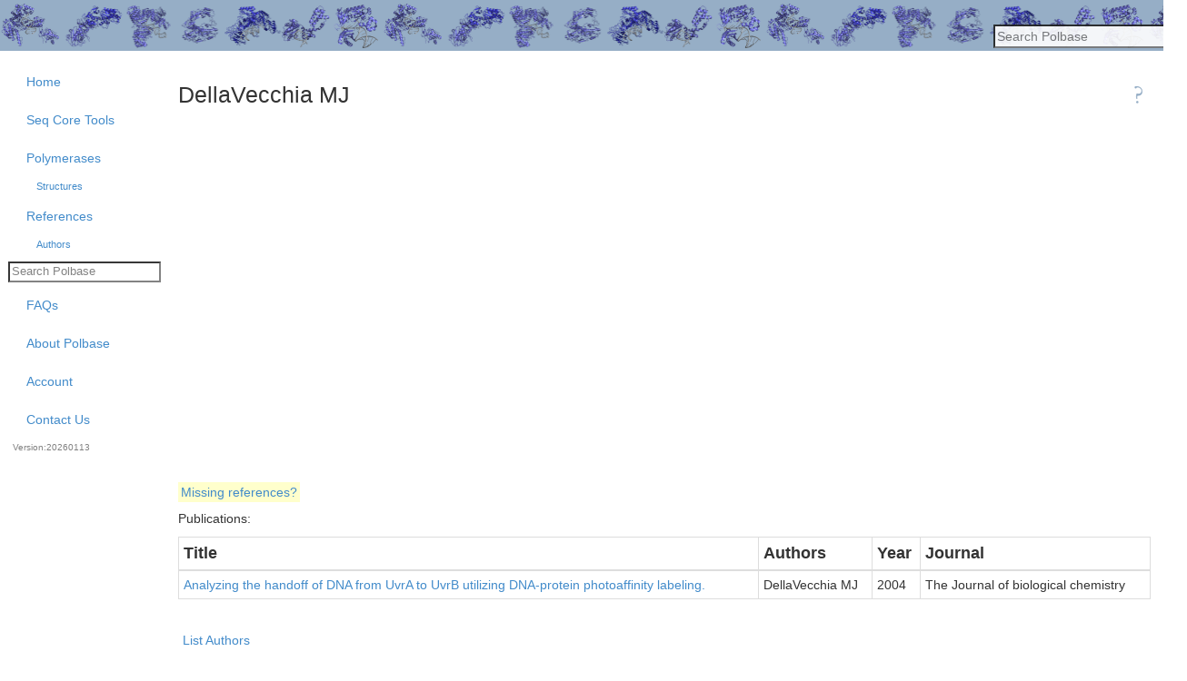

--- FILE ---
content_type: text/html; charset=utf-8
request_url: https://polbase.neb.com/authors/132622-matthew-j-dellavecchia
body_size: 15114
content:
<!DOCTYPE html>

<html xmlns="http://www.w3.org/1999/xhtml" xml:lang="en" lang="en">
  <head>
    <meta charset="utf-8" />
    <meta http-equiv="X-UA-Compatible" content="chrome=1" />
    <meta name="Description" content="" />
    <title> Polbase - Authors </title>
    <meta name="csrf-param" content="authenticity_token" />
<meta name="csrf-token" content="ueNAVv4W3feLmYtBlxgYEj2jOsfXfhgnMVhxnnudkpJNmssWx6Z7xoyEdJPCudKhtK6Rj63_T5PKvl5_YKBliQ" />
    <script type="importmap" data-turbo-track="reload">{
  "imports": {
    "application": "/assets/application-7d182f821903018c89d1824cf323e71152d2bbc3e222005ac70aa4b25d3ca7d9.js",
    "@hotwired/turbo-rails": "/assets/@hotwired--turbo-rails-deceda558a487af32a8e12c5daeb0fc0d15c693561b9aca9a3d27cd81ab483b5.js",
    "@hotwired/turbo": "/assets/@hotwired--turbo-4670e5181a0ae4cd53ac9fdc28f9e0a74aae8cabea38a185145f7781c5fa61cf.js",
    "@rails/actioncable/src": "/assets/@rails--actioncable--src-0778de7828234a088b90fb5498259ffa3b855d2a89459e63741dd69f677339c2.js",
    "jquery": "https://cdn.jsdelivr.net/npm/jquery@3.7.1/dist/jquery.js",
    "datatables.net": "https://cdn.datatables.net/v/bs-3.3.7/jszip-3.10.1/dt-1.13.8/af-2.6.0/b-2.4.2/b-colvis-2.4.2/b-html5-2.4.2/b-print-2.4.2/cr-1.7.0/date-1.5.1/fc-4.3.0/fh-3.4.0/kt-2.11.0/r-2.5.0/rg-1.4.1/rr-1.4.1/sc-2.3.0/sb-1.6.0/sp-2.2.0/sl-1.7.0/sr-1.3.0/datatables.min.js",
    "vfs_fonts": "https://cdnjs.cloudflare.com/ajax/libs/pdfmake/0.2.7/vfs_fonts.js",
    "jquery-ujs": "/assets/jquery-ujs-9e0dec088a8a89f936734254f89230d83895c346ecee0ac3db55d931ddf41030.js",
    "jquery-ui": "/assets/jquery-ui-9c93537b58e1bac14b08f377da315d7c1e5fc6a8d2934eb0866d205b9bf92052.js",
    "jquery-cycle": "/assets/jquery-cycle-0a0429c8186395d258247e40f090b0fe1836113ba5a2e41a8d772c2b4509f9e6.js",
    "clipboard": "/assets/clipboard-90e4dc523c2b03c3455a0fbd8a56f76fbcf720363dc8b8d12c12b6eeb7b4bd97.js",
    "bootstrap": "/assets/bootstrap-eaf99a0ea8fc028ea971d199efc1eb1208f174ce784d4cc888bcd8410934db02.js",
    "google-palette": "/assets/google-palette-390b11d807ac1f54aed95131327421cae83ff053ebccfcbef7cbad8d440cd471.js",
    "jszip": "/assets/jszip-161f517b17c5faeb0fca8357a4d461393969dbaac6cc3fcbc8de39d20bcfb330.js",
    "buffer": "/assets/buffer-0598f30b2b66336fc4c031a1ae30e4622ddf5ec06d976890a6bed5cc82b44122.js",
    "core-util-is": "/assets/core-util-is-546b4c884305dcd800c09ffbc795db06c0d1374965f6c2b3842ab4722148844e.js",
    "immediate": "/assets/immediate-e4aad22a132b868a97239fd06aadf1bf66e5d7b3422d212c07965aca714f92bb.js",
    "inherits": "/assets/inherits-3023f8865bba5158b84ed538dc07634e010432deed795424f596772824b97731.js",
    "isarray": "/assets/isarray-3736298af618ff36a197b77e35c1869050b76dc2c12a46110eb4fefeffeeb69f.js",
    "lie": "/assets/lie-c763f81c064a43f22eb5b24f8f85f86a1a134bbb68fcf484db0c8019470b8b5c.js",
    "pako": "/assets/pako-ebc7cec86695cb27d9d34f3ed0d770869229d1237e3fbaf1dd184308a6329910.js",
    "process-nextick-args": "/assets/process-nextick-args-02dea77db9c57a21fcf175a39d0f297988e8b510011c75272740ce9e94900a2b.js",
    "readable-stream": "/assets/readable-stream-fe8ffffd74bbd28187231b3302d1bc87e4f3a6eb9e7cb8daa39db9e5bdcb2eb4.js",
    "safe-buffer": "/assets/safe-buffer-2498701a0d520a704ba3ea0e64d705a284805f80bb9f29bcba8ea430e70e9cd0.js",
    "setimmediate": "/assets/setimmediate-838777730136005513e61e06f3ae54f52496e3316ed23d7fce97e4a50c8ce1ab.js",
    "string_decoder": "/assets/string_decoder-0b0c0187c0fd115743f10943a28aebb168c397dcb580f1338d96328eeb8fe775.js",
    "util-deprecate": "/assets/util-deprecate-0e464fbb602ddabd9bb4c211777cbfd2a1fe5646c33370193f315f90baaa30bd.js",
    "loader-utils": "/assets/loader-utils-c12f0158ed652b18c41a33a971b498c68d18ee514d1454fdeb97faf015919db4.js",
    "crypto": "/assets/crypto-af808db14dbb5c935e8818506c8d8a2271ba191ad9954c21fb262884126926ac.js",
    "pdfmake": "/assets/pdfmake-3575fbe54f3f8832dfd887073f716251dea4737c34810aeca3f9945ae98ff63f.js",
    "plotly.js-dist": "/assets/plotly.js-dist-083c6924dd87b168d526b255a3681f41cef519cfefa383876f38d6757d681a85.js",
    "popper.js": "/assets/popper.js-181a761bbba38c953eb46246569cacfb188e53b187707f0ad99dd87180c95308.js",
    "raphael": "/assets/raphael-d2b4ada4e3d66d27a2940301625e35d7c1346e54cc1f8460c6e2a2cc43757ee0.js",
    "select2": "/assets/select2-07b9ee04c14c921c0218ef9b3b4bcdfd50ff86ab81991fa30e41cfedb47bfe6e.js",
    "underscore": "/assets/underscore-0c854e09b07ec12afebea7b07d834e3f6411a7f026ee442ae3b05730e73eb44f.js",
    "core-js": "/assets/core-js-33b8fd09fd68122a8d42c1066c5f139c4ecbe68753a2ab91ebd89cb19649e782.js",
    "plate-map": "/assets/plate-map-90b78adac9963e6a5f5d98dd75777e2a2934048f682100504272921f16d6bd9d.js",
    "svgjs": "/assets/svgjs-980cf88207655d978cf7cc3369a5917e6f7f56dd528865bdcb5f532ba5a12c07.js",
    "js/add_item": "/assets/js/add_item-c3e7084d310bb340d8d73c2c3bcc5ca2ebbb422853bb969053f834c3ee4e44c2.js",
    "js/core": "/assets/js/core-06beef757173e330cd907c856e422cbf8861c014a108c3ae209d9fca3e0d9409.js",
    "js/datatables": "/assets/js/datatables-b5e8b3d8e7349d7238d9f84aec4097c9a4c71df05c8da3894c521da04e948b5d.js",
    "js/define_dialog": "/assets/js/define_dialog-7a7d9898cb9accbe96bafbfab2eba99bf8ac42f80e9c7bef5fef386f933a08ce.js",
    "js/embedded_search": "/assets/js/embedded_search-bb1a10efcdd29b584701ef1a131fa1af76d29e699e87bdc43f90a1ce840fb569.js",
    "js/eutils": "/assets/js/eutils-6d7e498d165ef546593c07c1f6ab5bbb66eed9b276d1d93334c8652dda831ee0.js",
    "js/heroku_product_selector": "/assets/js/heroku_product_selector-a6eaa8aeb4d113355781d10978a88d5dc53a11921773acc09c77c308c7e645b1.js",
    "js/increment_rails_number": "/assets/js/increment_rails_number-f29a39b431eedf500bf55a295a07d4edf462d22be5ca40ac5afae66e475fb75d.js",
    "js/load_select_list": "/assets/js/load_select_list-86fbb09ab767a48964d518a7cd0f366019cd91055d822ed51f327a99c608107b.js",
    "js/page_help": "/assets/js/page_help-1f77e2d2b9a6f7196bc8f9fadde29b21e2b7310e007416a6fbe21ecbcb8ccbbc.js",
    "js/plate_map_helper": "/assets/js/plate_map_helper-926115b458959ff6d4987aea48a152949ffa928459786ceb80e632a8bfa9a85e.js",
    "js/polymerases_autocomplete": "/assets/js/polymerases_autocomplete-d3baa1bcc948734a9644882a60ac37e99bf474c83c0875db8043ac745b37cdea.js",
    "js/product_lot_selector": "/assets/js/product_lot_selector-b4342850fc90da65ba57e1e4cbafe0389ebf7eff4d3ad40d1d0c42bb9958f2cb.js",
    "js/reference_by_year_chart": "/assets/js/reference_by_year_chart-1166f32b43bb2b4c1d5c673ebdea6816d8926f73ef3298fb70f9435f3cc16c3b.js",
    "js/render_trace": "/assets/js/render_trace-8ca022c1cb7dd6a64938fab2f8ed3e25d446625262de6a3e3626d45ab06a52eb.js",
    "js/set_confirm_unload": "/assets/js/set_confirm_unload-de547190dea9363763107bb29b1b773f4313618d8870d3c7015e62f7759bc0ce.js",
    "js/stacked_bar_chart": "/assets/js/stacked_bar_chart-d6b3d7a58ab968bfa626615d97a6c8bfd98808940a8f4c2000eff2f574a2d8ad.js",
    "packs/abi_qpcr_experiments": "/assets/packs/abi_qpcr_experiments-dbd4bc27748faadea288e567be0a4d86a71972506f051affb100d1c64cb9d656.js",
    "packs/abi_qpcr_experiments_index": "/assets/packs/abi_qpcr_experiments_index-1924998a54634a9130705d836ab9821cc85e91ae5e24a764da11453f1e886a48.js",
    "packs/advanced_search": "/assets/packs/advanced_search-8182a44f0e4ab4793db07bca638a3e642c5c993a92f8d70f1beda0e2f3f64cad.js",
    "packs/amplicon": "/assets/packs/amplicon-8bdf149594a4804db1d23f4a15197e45922f27e98cfc267de1e178c11b633d8e.js",
    "packs/amplicon_matrix": "/assets/packs/amplicon_matrix-c427611b0172338c3d0f0895afa08dea700d31875b04595898baf05233152921.js",
    "packs/analysis_group": "/assets/packs/analysis_group-d40dfb31a2ef65887b27e81cf22900866db717e1164ceb49a72e82be2565a338.js",
    "packs/announcement": "/assets/packs/announcement-2ce2f41b9a9b16866f8a65ce554e0691f7fe5f4db6b0ab5cac2b0c335106ba06.js",
    "packs/author_show": "/assets/packs/author_show-2ef77f53ac27421c1b7115c2848b8960ad0eb710cbb2886488cea61db1ee4c25.js",
    "packs/automation_experiment": "/assets/packs/automation_experiment-d2ba8a5eec5c89af6c122df200805903708c92ac55fef98714542bcd07c1b2ed.js",
    "packs/bio_rad_qpcr_experiments": "/assets/packs/bio_rad_qpcr_experiments-94be23db10911d3844e8e89782dbe5fd628dbffaa63c76f57d9419007db9eff8.js",
    "packs/bio_rad_qpcr_experiments_index": "/assets/packs/bio_rad_qpcr_experiments_index-14b4e84bee3e2892f60df4b30acdaeb079166798c5b2f4c3d20275a3b39f3bbb.js",
    "packs/bio_rad_qpcr_experiments_lamp": "/assets/packs/bio_rad_qpcr_experiments_lamp-e127a92a6919784b3692e602193e519c778638e67dbc1c6e1da76cc8df4dd721.js",
    "packs/caliper_results": "/assets/packs/caliper_results-25ce1e2726b575357132380e1b873cb983666843110e96c5a36b7e0a05614c71.js",
    "packs/ce_bin_set": "/assets/packs/ce_bin_set-7b02f71766988d3bd5563a3ffecf3e9f5211bbb1dd44a02e046b095cbe7e4422.js",
    "packs/ce_bin_set_form": "/assets/packs/ce_bin_set_form-1e6ff6ba1435a2e322adf07ec42aa0fbf48ded0e7ff62fe0d54cbd72e3351ef5.js",
    "packs/ce_bin_set_index": "/assets/packs/ce_bin_set_index-d70d0196b3637a231beb6c2b1fe39af2f5115e96dd5816e79279e254c582a79a.js",
    "packs/ce_bin_set_show": "/assets/packs/ce_bin_set_show-cab749bbe2d2f2d1ce9ebf3a88a0121449758572ff0642ca713c2fb6169688d7.js",
    "packs/ce_exo_product_result": "/assets/packs/ce_exo_product_result-1e9702290ec296bd579c1b2d8390039bbc2efc7dc1b531c4ff30a08e007d75e6.js",
    "packs/ce_experiment": "/assets/packs/ce_experiment-c4e69ce73a18e05909bddb526c22908bea051232fb034ab2176e2713e0d7de2d.js",
    "packs/ce_experiment_index": "/assets/packs/ce_experiment_index-09ae5e28a3a33fda8c21c0e0ce5655773dd1a2e443377b182ab717418ee7270b.js",
    "packs/ce_experiment_show": "/assets/packs/ce_experiment_show-c6a8311ac0ff6ba5f169f742cc020e74aa8cda538ed0a3531d7ea367d103cd00.js",
    "packs/ce_experiment_titer_results": "/assets/packs/ce_experiment_titer_results-218eee8685b1fc2eed1ee261f03a379d9e8ea6573ceb1be00a2cc45e0204c7ed.js",
    "packs/ce_result_index": "/assets/packs/ce_result_index-d8eef1d56320a111bd6d8533738ff8adc7f88af02f8b264bffbacaa706bfa270.js",
    "packs/common_questions": "/assets/packs/common_questions-480fb9c785a5e336d538b8b4411223f94c3f8fe3405e0eb4a0d9673f7798386b.js",
    "packs/condition": "/assets/packs/condition-0f4b941e835840d30c1fbfd18fc01be9f3b668acf4c8b2a22c473197afd8fa5e.js",
    "packs/condition_groups": "/assets/packs/condition_groups-2182e83159ededb32b9b0c1c0c5e8a84a359d62d617b47cecf7dceab7a449b03.js",
    "packs/core_submission": "/assets/packs/core_submission-7cfa6195b9990417ddc641547e6c9f70a8ff6f67a9fb1e15f8ec2d2e63feef08.js",
    "packs/core_submission_form": "/assets/packs/core_submission_form-79ccf61485b1ccdae3e3fbd78b876f9cd5114657ecc00738ec594890d4d6f648.js",
    "packs/core_submission_show": "/assets/packs/core_submission_show-ea4e26c67b582c495a2712c4ddcfde5ae54b5090a8c2e02dc34b94cd9c2d8335.js",
    "packs/cycling_condition": "/assets/packs/cycling_condition-2c5f9681022086269bd92284cecf17614a25747dd9ba0048d64b9533bd1f9d64.js",
    "packs/cycling_conditions_index": "/assets/packs/cycling_conditions_index-3a06c6dfab430b457fb88a0e248e36c32a69c586c71b40ebcc6fc4ecc7749f40.js",
    "packs/dna_caliper_experiment": "/assets/packs/dna_caliper_experiment-2af5385321c93e9dde410a55d3aa599a3680ac5d80bcf779e4be651341051f8d.js",
    "packs/dna_caliper_experiment_index": "/assets/packs/dna_caliper_experiment_index-f2df1a62c0e0ac91cda39931b752d57e3a0cfaddd58a62d0768079a633798a38.js",
    "packs/dna_caliper_experiment_show": "/assets/packs/dna_caliper_experiment_show-948c58aab628198cfbac3c8b97ce7c5da97e689ce4b18193727a54d95925d13a.js",
    "packs/dpcr_experiments": "/assets/packs/dpcr_experiments-da1366050712a6d63a44a923c37567cf4205c7ea5cb03191f226bb56e821a860.js",
    "packs/ebase": "/assets/packs/ebase-9dd06f68bd7de015017c9221476b1003b59f4abf42a9c7253c0022d9c30dc6c3.js",
    "packs/experiment_group_show": "/assets/packs/experiment_group_show-700da44ff0c4f9ed1000d44350f725aad8f31920c0f24f57b4c45e6aa68740bc.js",
    "packs/experiment_show": "/assets/packs/experiment_show-a6164b28c6fbc68d19c5bd854db089b153e486374f1d0a71f2ef84f1d6c1fb5f.js",
    "packs/five_star": "/assets/packs/five_star-6aa8bf5a11bd942f3269eb2ee5ff36b2d3c4b3c1eabc7e667c6f786da8488979.js",
    "packs/fluorophores": "/assets/packs/fluorophores-fa6ef9f4bfd8904d7f9d2db60824459aca6a339b984e09d8c42d220b76989992.js",
    "packs/import_items_index": "/assets/packs/import_items_index-f18a9c0b43290ea05f82e03d077e6d58979d97c81f5c7ef26e8686886c491979.js",
    "packs/journal": "/assets/packs/journal-e096c36264f876a3dab511fdcb0908017f71ebb5a0f496f373c5248a0ccab8d6.js",
    "packs/login": "/assets/packs/login-06f13ef3b0a75bb8cd706d1e6a419f47f2d3e1dfd9e5fe9b5704f8f98cff8a7e.js",
    "packs/module_diagram": "/assets/packs/module_diagram-5f4dbc0f8a24204e39936d1b74b06c8fda279971af38f98baf6fac2ed4382594.js",
    "packs/next_steps": "/assets/packs/next_steps-9108a889a169117f8a53b6ef121bb5d006b293d0f24b2d286b4f82d6a483a3bf.js",
    "packs/oligo": "/assets/packs/oligo-f419ff46b7ddcdbee1b915697d43122803ff66dfa95657e2bd405b3a78c2a36b.js",
    "packs/oligo_lot": "/assets/packs/oligo_lot-9018b795ae889e451f0120a485348744bc9169dfd48ad4f2d4eec7e809cba23d.js",
    "packs/oligo_lot_index": "/assets/packs/oligo_lot_index-6ff118b8e839431d836a513cc7da6f6d9c0d7f04aeaff4b17114304548fc5e0d.js",
    "packs/patent": "/assets/packs/patent-96ac71ce52936b1e360a15f73774d06f808d4839ab31346dd08d34cbb83b4f57.js",
    "packs/pcr_experiment": "/assets/packs/pcr_experiment-0d395c14ef8375f7c988b7edc7b9d7fae66cd813a91d634e43a108bba404fe4b.js",
    "packs/pcr_experiments_index": "/assets/packs/pcr_experiments_index-c8faa51c6e2c6a73540f2a77978d246645094f81bbd51cfca05b79040fa83e16.js",
    "packs/pcr_template_lot": "/assets/packs/pcr_template_lot-c516d9feffd20ee04ecdae9ee0faaaed2e5854c984aaa84ddef83e81a5db5d50.js",
    "packs/plate_reader_experiment": "/assets/packs/plate_reader_experiment-7da815b9e92e95f3a94384ec6e054e3e96b72fc93b54167e2786257e525cf9f1.js",
    "packs/pol_chooser": "/assets/packs/pol_chooser-bed75150e1ff069b6dc6187745ce10725ef5b0ffa49343aa72133b25a94d482f.js",
    "packs/polymerase": "/assets/packs/polymerase-e7bb761e46c1091795a480240f0a70e63077cba8092c01cd7ab6860dbfeccd31.js",
    "packs/polymerase_group": "/assets/packs/polymerase_group-c9100792cdb3f3ec42a4c2acd49d4e564a25ab8b2b6cd37cc5848af6ae04b912.js",
    "packs/polymerase_index": "/assets/packs/polymerase_index-6d741756a682bf3dafcce14bc393b34d3090ed5b00de956378cdc358b24d58c8.js",
    "packs/polymerase_show": "/assets/packs/polymerase_show-213f16aefff7d05f2ae17a24530bf813a2c2701cddffae662f25810c57b6bc85.js",
    "packs/product_qc_threshold": "/assets/packs/product_qc_threshold-de88c5397687e1cb9a296f7a3c0ecb634b1a4b49e2f48ea278b947ba6177e0f6.js",
    "packs/product_result": "/assets/packs/product_result-6b9ae5b23b81f46d69ec9eafad44e829ba274131c4ec31c1fc12d43c4226cf64.js",
    "packs/products": "/assets/packs/products-cfc9c49995406603897c4d673e2db1761a20e30e696aec6da421415e6230708d.js",
    "packs/protein_caliper_experiment": "/assets/packs/protein_caliper_experiment-22f44f3a03eab1e469d8b9a8f9b4e99073d70a3e6ed155410a94a135775b3859.js",
    "packs/protein_od_concentrations": "/assets/packs/protein_od_concentrations-eb2de20039556a216f34635dbd828e2d783543b9384bead8f2f5d4de275061ee.js",
    "packs/protein_purities": "/assets/packs/protein_purities-00a9abd0c8500947a81e594ebb95c12ffeaaa21dcbcd077c0bce9a754b836828.js",
    "packs/protocol": "/assets/packs/protocol-4ce78a62c2acf3931360e782b7f5e06dacfabde5c77f2a09384905ede76f592b.js",
    "packs/purification_columns": "/assets/packs/purification_columns-16b096f76b68490da5d5f42a163aac8c1e49f1001f945ec65499f2a25df80894.js",
    "packs/purification_steps": "/assets/packs/purification_steps-23beed3c184db1112a0a9a463d31159b66be6cc9c766635451b2e08004513195.js",
    "packs/qc_ce_exo_analysis_modes": "/assets/packs/qc_ce_exo_analysis_modes-7d85c5c9f4aee1f10795c22092f0c2d84e05fce24f7563a5e6ba6dae58721a9d.js",
    "packs/qc_ce_exo_experiment": "/assets/packs/qc_ce_exo_experiment-91cbe37eaad5a2f8c1395684b601a8de43c77921d0cb6b61c4bf0da22c9a3adf.js",
    "packs/qc_ce_exo_experiment_index": "/assets/packs/qc_ce_exo_experiment_index-53c5205c7d54cc05a38d33e96af386a61d128c79fa8d59e2e734af303d790a7f.js",
    "packs/qc_ce_exo_experiment_show": "/assets/packs/qc_ce_exo_experiment_show-d3a9f753df321fc9df72e30de3d782ad2968dc1645036c8d305d8e55cfaf0007.js",
    "packs/qc_ce_exo_experiment_upload": "/assets/packs/qc_ce_exo_experiment_upload-2a2b25132c20938a2163b4a9715a7a700c9b7d7f004c288df289ab73af8fe3ed.js",
    "packs/qc_ce_exo_raw_results": "/assets/packs/qc_ce_exo_raw_results-0f454fbb3f515b6cebec153447546ed2b5b4c1b20820c7ab21cddd1885764350.js",
    "packs/qc_ce_exo_sample_test_group_form": "/assets/packs/qc_ce_exo_sample_test_group_form-2b5feda86ddcc5bffc9673e07566147f28573f0ef6219d2ff87b6e90b948b9c0.js",
    "packs/qc_ce_exo_sample_test_groups": "/assets/packs/qc_ce_exo_sample_test_groups-561053bb6d9528ef872f3828543e23d8e0869750982100ad46fd59df72f3b787.js",
    "packs/qc_mass_specs": "/assets/packs/qc_mass_specs-f583fa0e6da0435eece02cfcf4f4438c8a41a3f9e2cd4322836c77205a65322d.js",
    "packs/qc_qpcr_experiment_upload": "/assets/packs/qc_qpcr_experiment_upload-7a25ac731fabb48644a87cf470ff5f44769af0e69a34043123e6caf510dc3684.js",
    "packs/qc_qpcr_sample_test_group": "/assets/packs/qc_qpcr_sample_test_group-f256e03947660e94cfbb6b6afe4c32924894e355c83d218872ce2fea916e63fe.js",
    "packs/qc_request": "/assets/packs/qc_request-c5ebe251ae6b1e97d712295fb2705f6224751144ecf92327bf22554fad75a70f.js",
    "packs/qc_request_failures": "/assets/packs/qc_request_failures-528eb132b07b6299502dc9dacfcfcb2ef47ce30d8fc74d4ca36338d326f1ff6b.js",
    "packs/qc_request_form": "/assets/packs/qc_request_form-7d3fbd2702d8d2e9b5b3f9dd4b2ebd3ec6fa5aa3ff5f67245a1683cee16dc3fe.js",
    "packs/qc_sample_form": "/assets/packs/qc_sample_form-617d5ad8672f1d898cbca3f8df4624f22d2100c587d238de411637efd64efb7a.js",
    "packs/qc_tools": "/assets/packs/qc_tools-787f8680e28bac17eb2f9a8fab34ebde2a3db1d93dea62bf14a02c09bbc24e77.js",
    "packs/qpcr_experiment": "/assets/packs/qpcr_experiment-b63156c9ffec2f5bd0c86fb5eef793fe715b467dd27d54a806a2e5912d6d921d.js",
    "packs/qpcr_experiment_edit": "/assets/packs/qpcr_experiment_edit-b94234df875df04fd211fae06b0c0a34a3e01fe0eb2b4bd75631b533d2637b9d.js",
    "packs/qpcr_experiment_index": "/assets/packs/qpcr_experiment_index-a64f89faeb8ac173e5fc6d430327675482fa95283147dfb1d29b08232bb6a640.js",
    "packs/qpcr_experiment_show": "/assets/packs/qpcr_experiment_show-fa8aa96d35829e43b6f288b8d75b4e2094a5a79e01e3922d4268d6187d18efab.js",
    "packs/qpcr_result": "/assets/packs/qpcr_result-64fb21a6f9804b48a8bdebb72ddc3b21caa7445846a9b795e301b1e82696c81f.js",
    "packs/question": "/assets/packs/question-0593cbc149f4699fd1717573d7ed788814a6de9b4b7ab9173ad1805ea7329388.js",
    "packs/question_show": "/assets/packs/question_show-25b9247d45304fd3b77b819565d22d435c75b528ec1968b1569332b903c7bace.js",
    "packs/reagent_form": "/assets/packs/reagent_form-eda175c5fa0efbfe06fbca0e841c9d2e826c0cb931967f63e52749a1011e1785.js",
    "packs/reagent_lots": "/assets/packs/reagent_lots-575a36ddd6d7c125072ab3784e619e739f53cf8bf35675c02dbeda7dffb6be98.js",
    "packs/reagent_lots_index": "/assets/packs/reagent_lots_index-15f75010c1c44bd23e944778e702c45aca1598910538a6212ca1ea076059fda8.js",
    "packs/reagent_new": "/assets/packs/reagent_new-b7718cbc9d701eefd5c0168fe82f6cdb5db04a5dd67c7d91db12b7057685b751.js",
    "packs/reagents": "/assets/packs/reagents-1cf7e220624be8f01dbdf48db50a42ec8913e628503408a956cd9f03f657dd90.js",
    "packs/ref_set": "/assets/packs/ref_set-ad38b39ef8d37e1cd52444f3318bb8a8ad1924ef37a8ea06b7413c86397865c7.js",
    "packs/reference": "/assets/packs/reference-53cf0502c7e28f4c1d35f0d019f1e23a7a16e5d8f05e20afed21398d34333cbb.js",
    "packs/reference_browse": "/assets/packs/reference_browse-e5394582d5a90fe72f2366d2591d8e54266db5f1c8704c7cafc62a9773a15e82.js",
    "packs/reference_complete": "/assets/packs/reference_complete-b7a9e5fc33334ac2c46060b96a7d7ddeb7bb3a7fe19159541ab914ef548b38ac.js",
    "packs/reference_index": "/assets/packs/reference_index-de625a32b03f42a3a29b15fa24b040b86d2d952eeac9a5dbe6f6b582a8d3af4f.js",
    "packs/reference_show": "/assets/packs/reference_show-817ff972522f1f14ab06b1044fd714d4f9f33d26c62d924f4d97fa9dad34a798.js",
    "packs/reference_validation": "/assets/packs/reference_validation-3f2e8c7d8bcfb4f7ecb4fa7ebbcb54c5893bb07584c1adc333beae918d26cae4.js",
    "packs/resin_screen": "/assets/packs/resin_screen-74faa1a7d50a1792b054257e6959d7ced395a1ef9bcd81db9a806e852b433939.js",
    "packs/result": "/assets/packs/result-4644040f799519a590f029b59dd86d77bdf482f67015e4f685b33927d1e8f356.js",
    "packs/results_review": "/assets/packs/results_review-bfacd3935d26c092c8e2a6cff4694c4cd1c3ee6df9f43b6b5b8ca28e294c5a2f.js",
    "packs/rnase_activity_gels": "/assets/packs/rnase_activity_gels-70d043f164fe41c6452f1a4885a232e13d1a4d7441b5e956de123c38b5edc5f0.js",
    "packs/sanger_experiment": "/assets/packs/sanger_experiment-3b581d1c030fcde64b3de84c59de229d8720eff7d83aad0c738f1c6efa0d1704.js",
    "packs/screenings": "/assets/packs/screenings-787f8680e28bac17eb2f9a8fab34ebde2a3db1d93dea62bf14a02c09bbc24e77.js",
    "packs/search": "/assets/packs/search-4461cf976fdd73fd6191a354bf85906aa767ed3a74291ff29fa948d48521d173.js",
    "packs/seq_core_tools": "/assets/packs/seq_core_tools-cca93f86a1a707ec1e69895cd3d203fa999a06b35f38a3f0fad988989ba9fbfe.js",
    "packs/stm_test_form": "/assets/packs/stm_test_form-aa4335fec82de77b95d7d81e6940febaf30f683c7788b8d105140c3ffe8ad642.js",
    "packs/structure": "/assets/packs/structure-c43eda0c78750fb2be2de76c00a3a07a4bfa6548f7c42f422746ea0ace6f83b3.js",
    "packs/structure_index": "/assets/packs/structure_index-4c6a73d8817c72a2ce4d662773479f69475644b3c5f0966d32b2dedda40d7cea.js",
    "packs/tablesetup_simple": "/assets/packs/tablesetup_simple-31c722fcb1d34c7453fd6fed77356b74ad4232ea3d5b064320a6538b6c0daa93.js",
    "packs/uncle_experiment": "/assets/packs/uncle_experiment-a74d0069c9d509c24b52300f5c402e7d68e6a43e678f80ec29d7a43d1888783a.js",
    "packs/user": "/assets/packs/user-8317a0cc227f3386a21671e62d0791b3c3286cbaa74a106959009aac478879c4.js",
    "packs/user_show": "/assets/packs/user_show-7035ef426d98f50808f790cacfbe6d06b69247de233d5fee82c1e60e96dcabff.js",
    "packs/welcome": "/assets/packs/welcome-9960790bb875636f4f92da21f1f30afddb506f1e03a9b7671e7230d5c2d27064.js",
    "packs/well_set": "/assets/packs/well_set-a65115f4acf722bf58d7f8d589531971e304f010e82308e04c64748bca63ed1f.js",
    "packs/well_set_index": "/assets/packs/well_set_index-e7d9ec7cf263bbaba7ac6ed0ffb2a273858ee9b1de9285edc571a3aba10ae249.js",
    "packs/well_set_wells": "/assets/packs/well_set_wells-082ca99f627f327271c3b2cc6c5ff6ea1309faa04e5f3eff8e69cc4326a974e9.js",
    "packs/well_set_wells_create_plate_map": "/assets/packs/well_set_wells_create_plate_map-40254fdee6ff575acea2496d3f374c37510739a7b347eaff730a7afc19189691.js"
  }
}</script>
<link rel="modulepreload" href="/assets/application-7d182f821903018c89d1824cf323e71152d2bbc3e222005ac70aa4b25d3ca7d9.js">
<link rel="modulepreload" href="/assets/@hotwired--turbo-rails-deceda558a487af32a8e12c5daeb0fc0d15c693561b9aca9a3d27cd81ab483b5.js">
<link rel="modulepreload" href="/assets/@hotwired--turbo-4670e5181a0ae4cd53ac9fdc28f9e0a74aae8cabea38a185145f7781c5fa61cf.js">
<link rel="modulepreload" href="/assets/@rails--actioncable--src-0778de7828234a088b90fb5498259ffa3b855d2a89459e63741dd69f677339c2.js">
<link rel="modulepreload" href="https://cdn.jsdelivr.net/npm/jquery@3.7.1/dist/jquery.js">
<link rel="modulepreload" href="https://cdn.datatables.net/v/bs-3.3.7/jszip-3.10.1/dt-1.13.8/af-2.6.0/b-2.4.2/b-colvis-2.4.2/b-html5-2.4.2/b-print-2.4.2/cr-1.7.0/date-1.5.1/fc-4.3.0/fh-3.4.0/kt-2.11.0/r-2.5.0/rg-1.4.1/rr-1.4.1/sc-2.3.0/sb-1.6.0/sp-2.2.0/sl-1.7.0/sr-1.3.0/datatables.min.js">
<link rel="modulepreload" href="https://cdnjs.cloudflare.com/ajax/libs/pdfmake/0.2.7/vfs_fonts.js">
<link rel="modulepreload" href="/assets/jquery-ujs-9e0dec088a8a89f936734254f89230d83895c346ecee0ac3db55d931ddf41030.js">
<link rel="modulepreload" href="/assets/jquery-ui-9c93537b58e1bac14b08f377da315d7c1e5fc6a8d2934eb0866d205b9bf92052.js">
<link rel="modulepreload" href="/assets/jquery-cycle-0a0429c8186395d258247e40f090b0fe1836113ba5a2e41a8d772c2b4509f9e6.js">
<link rel="modulepreload" href="/assets/clipboard-90e4dc523c2b03c3455a0fbd8a56f76fbcf720363dc8b8d12c12b6eeb7b4bd97.js">
<link rel="modulepreload" href="/assets/bootstrap-eaf99a0ea8fc028ea971d199efc1eb1208f174ce784d4cc888bcd8410934db02.js">
<link rel="modulepreload" href="/assets/google-palette-390b11d807ac1f54aed95131327421cae83ff053ebccfcbef7cbad8d440cd471.js">
<link rel="modulepreload" href="/assets/jszip-161f517b17c5faeb0fca8357a4d461393969dbaac6cc3fcbc8de39d20bcfb330.js">
<link rel="modulepreload" href="/assets/buffer-0598f30b2b66336fc4c031a1ae30e4622ddf5ec06d976890a6bed5cc82b44122.js">
<link rel="modulepreload" href="/assets/core-util-is-546b4c884305dcd800c09ffbc795db06c0d1374965f6c2b3842ab4722148844e.js">
<link rel="modulepreload" href="/assets/immediate-e4aad22a132b868a97239fd06aadf1bf66e5d7b3422d212c07965aca714f92bb.js">
<link rel="modulepreload" href="/assets/inherits-3023f8865bba5158b84ed538dc07634e010432deed795424f596772824b97731.js">
<link rel="modulepreload" href="/assets/isarray-3736298af618ff36a197b77e35c1869050b76dc2c12a46110eb4fefeffeeb69f.js">
<link rel="modulepreload" href="/assets/lie-c763f81c064a43f22eb5b24f8f85f86a1a134bbb68fcf484db0c8019470b8b5c.js">
<link rel="modulepreload" href="/assets/pako-ebc7cec86695cb27d9d34f3ed0d770869229d1237e3fbaf1dd184308a6329910.js">
<link rel="modulepreload" href="/assets/process-nextick-args-02dea77db9c57a21fcf175a39d0f297988e8b510011c75272740ce9e94900a2b.js">
<link rel="modulepreload" href="/assets/readable-stream-fe8ffffd74bbd28187231b3302d1bc87e4f3a6eb9e7cb8daa39db9e5bdcb2eb4.js">
<link rel="modulepreload" href="/assets/safe-buffer-2498701a0d520a704ba3ea0e64d705a284805f80bb9f29bcba8ea430e70e9cd0.js">
<link rel="modulepreload" href="/assets/setimmediate-838777730136005513e61e06f3ae54f52496e3316ed23d7fce97e4a50c8ce1ab.js">
<link rel="modulepreload" href="/assets/string_decoder-0b0c0187c0fd115743f10943a28aebb168c397dcb580f1338d96328eeb8fe775.js">
<link rel="modulepreload" href="/assets/util-deprecate-0e464fbb602ddabd9bb4c211777cbfd2a1fe5646c33370193f315f90baaa30bd.js">
<link rel="modulepreload" href="/assets/loader-utils-c12f0158ed652b18c41a33a971b498c68d18ee514d1454fdeb97faf015919db4.js">
<link rel="modulepreload" href="/assets/crypto-af808db14dbb5c935e8818506c8d8a2271ba191ad9954c21fb262884126926ac.js">
<link rel="modulepreload" href="/assets/pdfmake-3575fbe54f3f8832dfd887073f716251dea4737c34810aeca3f9945ae98ff63f.js">
<link rel="modulepreload" href="/assets/plotly.js-dist-083c6924dd87b168d526b255a3681f41cef519cfefa383876f38d6757d681a85.js">
<link rel="modulepreload" href="/assets/popper.js-181a761bbba38c953eb46246569cacfb188e53b187707f0ad99dd87180c95308.js">
<link rel="modulepreload" href="/assets/raphael-d2b4ada4e3d66d27a2940301625e35d7c1346e54cc1f8460c6e2a2cc43757ee0.js">
<link rel="modulepreload" href="/assets/select2-07b9ee04c14c921c0218ef9b3b4bcdfd50ff86ab81991fa30e41cfedb47bfe6e.js">
<link rel="modulepreload" href="/assets/underscore-0c854e09b07ec12afebea7b07d834e3f6411a7f026ee442ae3b05730e73eb44f.js">
<link rel="modulepreload" href="/assets/core-js-33b8fd09fd68122a8d42c1066c5f139c4ecbe68753a2ab91ebd89cb19649e782.js">
<link rel="modulepreload" href="/assets/plate-map-90b78adac9963e6a5f5d98dd75777e2a2934048f682100504272921f16d6bd9d.js">
<link rel="modulepreload" href="/assets/svgjs-980cf88207655d978cf7cc3369a5917e6f7f56dd528865bdcb5f532ba5a12c07.js">
<link rel="modulepreload" href="/assets/js/add_item-c3e7084d310bb340d8d73c2c3bcc5ca2ebbb422853bb969053f834c3ee4e44c2.js">
<link rel="modulepreload" href="/assets/js/core-06beef757173e330cd907c856e422cbf8861c014a108c3ae209d9fca3e0d9409.js">
<link rel="modulepreload" href="/assets/js/datatables-b5e8b3d8e7349d7238d9f84aec4097c9a4c71df05c8da3894c521da04e948b5d.js">
<link rel="modulepreload" href="/assets/js/define_dialog-7a7d9898cb9accbe96bafbfab2eba99bf8ac42f80e9c7bef5fef386f933a08ce.js">
<link rel="modulepreload" href="/assets/js/embedded_search-bb1a10efcdd29b584701ef1a131fa1af76d29e699e87bdc43f90a1ce840fb569.js">
<link rel="modulepreload" href="/assets/js/eutils-6d7e498d165ef546593c07c1f6ab5bbb66eed9b276d1d93334c8652dda831ee0.js">
<link rel="modulepreload" href="/assets/js/heroku_product_selector-a6eaa8aeb4d113355781d10978a88d5dc53a11921773acc09c77c308c7e645b1.js">
<link rel="modulepreload" href="/assets/js/increment_rails_number-f29a39b431eedf500bf55a295a07d4edf462d22be5ca40ac5afae66e475fb75d.js">
<link rel="modulepreload" href="/assets/js/load_select_list-86fbb09ab767a48964d518a7cd0f366019cd91055d822ed51f327a99c608107b.js">
<link rel="modulepreload" href="/assets/js/page_help-1f77e2d2b9a6f7196bc8f9fadde29b21e2b7310e007416a6fbe21ecbcb8ccbbc.js">
<link rel="modulepreload" href="/assets/js/plate_map_helper-926115b458959ff6d4987aea48a152949ffa928459786ceb80e632a8bfa9a85e.js">
<link rel="modulepreload" href="/assets/js/polymerases_autocomplete-d3baa1bcc948734a9644882a60ac37e99bf474c83c0875db8043ac745b37cdea.js">
<link rel="modulepreload" href="/assets/js/product_lot_selector-b4342850fc90da65ba57e1e4cbafe0389ebf7eff4d3ad40d1d0c42bb9958f2cb.js">
<link rel="modulepreload" href="/assets/js/reference_by_year_chart-1166f32b43bb2b4c1d5c673ebdea6816d8926f73ef3298fb70f9435f3cc16c3b.js">
<link rel="modulepreload" href="/assets/js/render_trace-8ca022c1cb7dd6a64938fab2f8ed3e25d446625262de6a3e3626d45ab06a52eb.js">
<link rel="modulepreload" href="/assets/js/set_confirm_unload-de547190dea9363763107bb29b1b773f4313618d8870d3c7015e62f7759bc0ce.js">
<link rel="modulepreload" href="/assets/js/stacked_bar_chart-d6b3d7a58ab968bfa626615d97a6c8bfd98808940a8f4c2000eff2f574a2d8ad.js">
<link rel="modulepreload" href="/assets/packs/abi_qpcr_experiments-dbd4bc27748faadea288e567be0a4d86a71972506f051affb100d1c64cb9d656.js">
<link rel="modulepreload" href="/assets/packs/abi_qpcr_experiments_index-1924998a54634a9130705d836ab9821cc85e91ae5e24a764da11453f1e886a48.js">
<link rel="modulepreload" href="/assets/packs/advanced_search-8182a44f0e4ab4793db07bca638a3e642c5c993a92f8d70f1beda0e2f3f64cad.js">
<link rel="modulepreload" href="/assets/packs/amplicon-8bdf149594a4804db1d23f4a15197e45922f27e98cfc267de1e178c11b633d8e.js">
<link rel="modulepreload" href="/assets/packs/amplicon_matrix-c427611b0172338c3d0f0895afa08dea700d31875b04595898baf05233152921.js">
<link rel="modulepreload" href="/assets/packs/analysis_group-d40dfb31a2ef65887b27e81cf22900866db717e1164ceb49a72e82be2565a338.js">
<link rel="modulepreload" href="/assets/packs/announcement-2ce2f41b9a9b16866f8a65ce554e0691f7fe5f4db6b0ab5cac2b0c335106ba06.js">
<link rel="modulepreload" href="/assets/packs/author_show-2ef77f53ac27421c1b7115c2848b8960ad0eb710cbb2886488cea61db1ee4c25.js">
<link rel="modulepreload" href="/assets/packs/automation_experiment-d2ba8a5eec5c89af6c122df200805903708c92ac55fef98714542bcd07c1b2ed.js">
<link rel="modulepreload" href="/assets/packs/bio_rad_qpcr_experiments-94be23db10911d3844e8e89782dbe5fd628dbffaa63c76f57d9419007db9eff8.js">
<link rel="modulepreload" href="/assets/packs/bio_rad_qpcr_experiments_index-14b4e84bee3e2892f60df4b30acdaeb079166798c5b2f4c3d20275a3b39f3bbb.js">
<link rel="modulepreload" href="/assets/packs/bio_rad_qpcr_experiments_lamp-e127a92a6919784b3692e602193e519c778638e67dbc1c6e1da76cc8df4dd721.js">
<link rel="modulepreload" href="/assets/packs/caliper_results-25ce1e2726b575357132380e1b873cb983666843110e96c5a36b7e0a05614c71.js">
<link rel="modulepreload" href="/assets/packs/ce_bin_set-7b02f71766988d3bd5563a3ffecf3e9f5211bbb1dd44a02e046b095cbe7e4422.js">
<link rel="modulepreload" href="/assets/packs/ce_bin_set_form-1e6ff6ba1435a2e322adf07ec42aa0fbf48ded0e7ff62fe0d54cbd72e3351ef5.js">
<link rel="modulepreload" href="/assets/packs/ce_bin_set_index-d70d0196b3637a231beb6c2b1fe39af2f5115e96dd5816e79279e254c582a79a.js">
<link rel="modulepreload" href="/assets/packs/ce_bin_set_show-cab749bbe2d2f2d1ce9ebf3a88a0121449758572ff0642ca713c2fb6169688d7.js">
<link rel="modulepreload" href="/assets/packs/ce_exo_product_result-1e9702290ec296bd579c1b2d8390039bbc2efc7dc1b531c4ff30a08e007d75e6.js">
<link rel="modulepreload" href="/assets/packs/ce_experiment-c4e69ce73a18e05909bddb526c22908bea051232fb034ab2176e2713e0d7de2d.js">
<link rel="modulepreload" href="/assets/packs/ce_experiment_index-09ae5e28a3a33fda8c21c0e0ce5655773dd1a2e443377b182ab717418ee7270b.js">
<link rel="modulepreload" href="/assets/packs/ce_experiment_show-c6a8311ac0ff6ba5f169f742cc020e74aa8cda538ed0a3531d7ea367d103cd00.js">
<link rel="modulepreload" href="/assets/packs/ce_experiment_titer_results-218eee8685b1fc2eed1ee261f03a379d9e8ea6573ceb1be00a2cc45e0204c7ed.js">
<link rel="modulepreload" href="/assets/packs/ce_result_index-d8eef1d56320a111bd6d8533738ff8adc7f88af02f8b264bffbacaa706bfa270.js">
<link rel="modulepreload" href="/assets/packs/common_questions-480fb9c785a5e336d538b8b4411223f94c3f8fe3405e0eb4a0d9673f7798386b.js">
<link rel="modulepreload" href="/assets/packs/condition-0f4b941e835840d30c1fbfd18fc01be9f3b668acf4c8b2a22c473197afd8fa5e.js">
<link rel="modulepreload" href="/assets/packs/condition_groups-2182e83159ededb32b9b0c1c0c5e8a84a359d62d617b47cecf7dceab7a449b03.js">
<link rel="modulepreload" href="/assets/packs/core_submission-7cfa6195b9990417ddc641547e6c9f70a8ff6f67a9fb1e15f8ec2d2e63feef08.js">
<link rel="modulepreload" href="/assets/packs/core_submission_form-79ccf61485b1ccdae3e3fbd78b876f9cd5114657ecc00738ec594890d4d6f648.js">
<link rel="modulepreload" href="/assets/packs/core_submission_show-ea4e26c67b582c495a2712c4ddcfde5ae54b5090a8c2e02dc34b94cd9c2d8335.js">
<link rel="modulepreload" href="/assets/packs/cycling_condition-2c5f9681022086269bd92284cecf17614a25747dd9ba0048d64b9533bd1f9d64.js">
<link rel="modulepreload" href="/assets/packs/cycling_conditions_index-3a06c6dfab430b457fb88a0e248e36c32a69c586c71b40ebcc6fc4ecc7749f40.js">
<link rel="modulepreload" href="/assets/packs/dna_caliper_experiment-2af5385321c93e9dde410a55d3aa599a3680ac5d80bcf779e4be651341051f8d.js">
<link rel="modulepreload" href="/assets/packs/dna_caliper_experiment_index-f2df1a62c0e0ac91cda39931b752d57e3a0cfaddd58a62d0768079a633798a38.js">
<link rel="modulepreload" href="/assets/packs/dna_caliper_experiment_show-948c58aab628198cfbac3c8b97ce7c5da97e689ce4b18193727a54d95925d13a.js">
<link rel="modulepreload" href="/assets/packs/dpcr_experiments-da1366050712a6d63a44a923c37567cf4205c7ea5cb03191f226bb56e821a860.js">
<link rel="modulepreload" href="/assets/packs/ebase-9dd06f68bd7de015017c9221476b1003b59f4abf42a9c7253c0022d9c30dc6c3.js">
<link rel="modulepreload" href="/assets/packs/experiment_group_show-700da44ff0c4f9ed1000d44350f725aad8f31920c0f24f57b4c45e6aa68740bc.js">
<link rel="modulepreload" href="/assets/packs/experiment_show-a6164b28c6fbc68d19c5bd854db089b153e486374f1d0a71f2ef84f1d6c1fb5f.js">
<link rel="modulepreload" href="/assets/packs/five_star-6aa8bf5a11bd942f3269eb2ee5ff36b2d3c4b3c1eabc7e667c6f786da8488979.js">
<link rel="modulepreload" href="/assets/packs/fluorophores-fa6ef9f4bfd8904d7f9d2db60824459aca6a339b984e09d8c42d220b76989992.js">
<link rel="modulepreload" href="/assets/packs/import_items_index-f18a9c0b43290ea05f82e03d077e6d58979d97c81f5c7ef26e8686886c491979.js">
<link rel="modulepreload" href="/assets/packs/journal-e096c36264f876a3dab511fdcb0908017f71ebb5a0f496f373c5248a0ccab8d6.js">
<link rel="modulepreload" href="/assets/packs/login-06f13ef3b0a75bb8cd706d1e6a419f47f2d3e1dfd9e5fe9b5704f8f98cff8a7e.js">
<link rel="modulepreload" href="/assets/packs/module_diagram-5f4dbc0f8a24204e39936d1b74b06c8fda279971af38f98baf6fac2ed4382594.js">
<link rel="modulepreload" href="/assets/packs/next_steps-9108a889a169117f8a53b6ef121bb5d006b293d0f24b2d286b4f82d6a483a3bf.js">
<link rel="modulepreload" href="/assets/packs/oligo-f419ff46b7ddcdbee1b915697d43122803ff66dfa95657e2bd405b3a78c2a36b.js">
<link rel="modulepreload" href="/assets/packs/oligo_lot-9018b795ae889e451f0120a485348744bc9169dfd48ad4f2d4eec7e809cba23d.js">
<link rel="modulepreload" href="/assets/packs/oligo_lot_index-6ff118b8e839431d836a513cc7da6f6d9c0d7f04aeaff4b17114304548fc5e0d.js">
<link rel="modulepreload" href="/assets/packs/patent-96ac71ce52936b1e360a15f73774d06f808d4839ab31346dd08d34cbb83b4f57.js">
<link rel="modulepreload" href="/assets/packs/pcr_experiment-0d395c14ef8375f7c988b7edc7b9d7fae66cd813a91d634e43a108bba404fe4b.js">
<link rel="modulepreload" href="/assets/packs/pcr_experiments_index-c8faa51c6e2c6a73540f2a77978d246645094f81bbd51cfca05b79040fa83e16.js">
<link rel="modulepreload" href="/assets/packs/pcr_template_lot-c516d9feffd20ee04ecdae9ee0faaaed2e5854c984aaa84ddef83e81a5db5d50.js">
<link rel="modulepreload" href="/assets/packs/plate_reader_experiment-7da815b9e92e95f3a94384ec6e054e3e96b72fc93b54167e2786257e525cf9f1.js">
<link rel="modulepreload" href="/assets/packs/pol_chooser-bed75150e1ff069b6dc6187745ce10725ef5b0ffa49343aa72133b25a94d482f.js">
<link rel="modulepreload" href="/assets/packs/polymerase-e7bb761e46c1091795a480240f0a70e63077cba8092c01cd7ab6860dbfeccd31.js">
<link rel="modulepreload" href="/assets/packs/polymerase_group-c9100792cdb3f3ec42a4c2acd49d4e564a25ab8b2b6cd37cc5848af6ae04b912.js">
<link rel="modulepreload" href="/assets/packs/polymerase_index-6d741756a682bf3dafcce14bc393b34d3090ed5b00de956378cdc358b24d58c8.js">
<link rel="modulepreload" href="/assets/packs/polymerase_show-213f16aefff7d05f2ae17a24530bf813a2c2701cddffae662f25810c57b6bc85.js">
<link rel="modulepreload" href="/assets/packs/product_qc_threshold-de88c5397687e1cb9a296f7a3c0ecb634b1a4b49e2f48ea278b947ba6177e0f6.js">
<link rel="modulepreload" href="/assets/packs/product_result-6b9ae5b23b81f46d69ec9eafad44e829ba274131c4ec31c1fc12d43c4226cf64.js">
<link rel="modulepreload" href="/assets/packs/products-cfc9c49995406603897c4d673e2db1761a20e30e696aec6da421415e6230708d.js">
<link rel="modulepreload" href="/assets/packs/protein_caliper_experiment-22f44f3a03eab1e469d8b9a8f9b4e99073d70a3e6ed155410a94a135775b3859.js">
<link rel="modulepreload" href="/assets/packs/protein_od_concentrations-eb2de20039556a216f34635dbd828e2d783543b9384bead8f2f5d4de275061ee.js">
<link rel="modulepreload" href="/assets/packs/protein_purities-00a9abd0c8500947a81e594ebb95c12ffeaaa21dcbcd077c0bce9a754b836828.js">
<link rel="modulepreload" href="/assets/packs/protocol-4ce78a62c2acf3931360e782b7f5e06dacfabde5c77f2a09384905ede76f592b.js">
<link rel="modulepreload" href="/assets/packs/purification_columns-16b096f76b68490da5d5f42a163aac8c1e49f1001f945ec65499f2a25df80894.js">
<link rel="modulepreload" href="/assets/packs/purification_steps-23beed3c184db1112a0a9a463d31159b66be6cc9c766635451b2e08004513195.js">
<link rel="modulepreload" href="/assets/packs/qc_ce_exo_analysis_modes-7d85c5c9f4aee1f10795c22092f0c2d84e05fce24f7563a5e6ba6dae58721a9d.js">
<link rel="modulepreload" href="/assets/packs/qc_ce_exo_experiment-91cbe37eaad5a2f8c1395684b601a8de43c77921d0cb6b61c4bf0da22c9a3adf.js">
<link rel="modulepreload" href="/assets/packs/qc_ce_exo_experiment_index-53c5205c7d54cc05a38d33e96af386a61d128c79fa8d59e2e734af303d790a7f.js">
<link rel="modulepreload" href="/assets/packs/qc_ce_exo_experiment_show-d3a9f753df321fc9df72e30de3d782ad2968dc1645036c8d305d8e55cfaf0007.js">
<link rel="modulepreload" href="/assets/packs/qc_ce_exo_experiment_upload-2a2b25132c20938a2163b4a9715a7a700c9b7d7f004c288df289ab73af8fe3ed.js">
<link rel="modulepreload" href="/assets/packs/qc_ce_exo_raw_results-0f454fbb3f515b6cebec153447546ed2b5b4c1b20820c7ab21cddd1885764350.js">
<link rel="modulepreload" href="/assets/packs/qc_ce_exo_sample_test_group_form-2b5feda86ddcc5bffc9673e07566147f28573f0ef6219d2ff87b6e90b948b9c0.js">
<link rel="modulepreload" href="/assets/packs/qc_ce_exo_sample_test_groups-561053bb6d9528ef872f3828543e23d8e0869750982100ad46fd59df72f3b787.js">
<link rel="modulepreload" href="/assets/packs/qc_mass_specs-f583fa0e6da0435eece02cfcf4f4438c8a41a3f9e2cd4322836c77205a65322d.js">
<link rel="modulepreload" href="/assets/packs/qc_qpcr_experiment_upload-7a25ac731fabb48644a87cf470ff5f44769af0e69a34043123e6caf510dc3684.js">
<link rel="modulepreload" href="/assets/packs/qc_qpcr_sample_test_group-f256e03947660e94cfbb6b6afe4c32924894e355c83d218872ce2fea916e63fe.js">
<link rel="modulepreload" href="/assets/packs/qc_request-c5ebe251ae6b1e97d712295fb2705f6224751144ecf92327bf22554fad75a70f.js">
<link rel="modulepreload" href="/assets/packs/qc_request_failures-528eb132b07b6299502dc9dacfcfcb2ef47ce30d8fc74d4ca36338d326f1ff6b.js">
<link rel="modulepreload" href="/assets/packs/qc_request_form-7d3fbd2702d8d2e9b5b3f9dd4b2ebd3ec6fa5aa3ff5f67245a1683cee16dc3fe.js">
<link rel="modulepreload" href="/assets/packs/qc_sample_form-617d5ad8672f1d898cbca3f8df4624f22d2100c587d238de411637efd64efb7a.js">
<link rel="modulepreload" href="/assets/packs/qc_tools-787f8680e28bac17eb2f9a8fab34ebde2a3db1d93dea62bf14a02c09bbc24e77.js">
<link rel="modulepreload" href="/assets/packs/qpcr_experiment-b63156c9ffec2f5bd0c86fb5eef793fe715b467dd27d54a806a2e5912d6d921d.js">
<link rel="modulepreload" href="/assets/packs/qpcr_experiment_edit-b94234df875df04fd211fae06b0c0a34a3e01fe0eb2b4bd75631b533d2637b9d.js">
<link rel="modulepreload" href="/assets/packs/qpcr_experiment_index-a64f89faeb8ac173e5fc6d430327675482fa95283147dfb1d29b08232bb6a640.js">
<link rel="modulepreload" href="/assets/packs/qpcr_experiment_show-fa8aa96d35829e43b6f288b8d75b4e2094a5a79e01e3922d4268d6187d18efab.js">
<link rel="modulepreload" href="/assets/packs/qpcr_result-64fb21a6f9804b48a8bdebb72ddc3b21caa7445846a9b795e301b1e82696c81f.js">
<link rel="modulepreload" href="/assets/packs/question-0593cbc149f4699fd1717573d7ed788814a6de9b4b7ab9173ad1805ea7329388.js">
<link rel="modulepreload" href="/assets/packs/question_show-25b9247d45304fd3b77b819565d22d435c75b528ec1968b1569332b903c7bace.js">
<link rel="modulepreload" href="/assets/packs/reagent_form-eda175c5fa0efbfe06fbca0e841c9d2e826c0cb931967f63e52749a1011e1785.js">
<link rel="modulepreload" href="/assets/packs/reagent_lots-575a36ddd6d7c125072ab3784e619e739f53cf8bf35675c02dbeda7dffb6be98.js">
<link rel="modulepreload" href="/assets/packs/reagent_lots_index-15f75010c1c44bd23e944778e702c45aca1598910538a6212ca1ea076059fda8.js">
<link rel="modulepreload" href="/assets/packs/reagent_new-b7718cbc9d701eefd5c0168fe82f6cdb5db04a5dd67c7d91db12b7057685b751.js">
<link rel="modulepreload" href="/assets/packs/reagents-1cf7e220624be8f01dbdf48db50a42ec8913e628503408a956cd9f03f657dd90.js">
<link rel="modulepreload" href="/assets/packs/ref_set-ad38b39ef8d37e1cd52444f3318bb8a8ad1924ef37a8ea06b7413c86397865c7.js">
<link rel="modulepreload" href="/assets/packs/reference-53cf0502c7e28f4c1d35f0d019f1e23a7a16e5d8f05e20afed21398d34333cbb.js">
<link rel="modulepreload" href="/assets/packs/reference_browse-e5394582d5a90fe72f2366d2591d8e54266db5f1c8704c7cafc62a9773a15e82.js">
<link rel="modulepreload" href="/assets/packs/reference_complete-b7a9e5fc33334ac2c46060b96a7d7ddeb7bb3a7fe19159541ab914ef548b38ac.js">
<link rel="modulepreload" href="/assets/packs/reference_index-de625a32b03f42a3a29b15fa24b040b86d2d952eeac9a5dbe6f6b582a8d3af4f.js">
<link rel="modulepreload" href="/assets/packs/reference_show-817ff972522f1f14ab06b1044fd714d4f9f33d26c62d924f4d97fa9dad34a798.js">
<link rel="modulepreload" href="/assets/packs/reference_validation-3f2e8c7d8bcfb4f7ecb4fa7ebbcb54c5893bb07584c1adc333beae918d26cae4.js">
<link rel="modulepreload" href="/assets/packs/resin_screen-74faa1a7d50a1792b054257e6959d7ced395a1ef9bcd81db9a806e852b433939.js">
<link rel="modulepreload" href="/assets/packs/result-4644040f799519a590f029b59dd86d77bdf482f67015e4f685b33927d1e8f356.js">
<link rel="modulepreload" href="/assets/packs/results_review-bfacd3935d26c092c8e2a6cff4694c4cd1c3ee6df9f43b6b5b8ca28e294c5a2f.js">
<link rel="modulepreload" href="/assets/packs/rnase_activity_gels-70d043f164fe41c6452f1a4885a232e13d1a4d7441b5e956de123c38b5edc5f0.js">
<link rel="modulepreload" href="/assets/packs/sanger_experiment-3b581d1c030fcde64b3de84c59de229d8720eff7d83aad0c738f1c6efa0d1704.js">
<link rel="modulepreload" href="/assets/packs/screenings-787f8680e28bac17eb2f9a8fab34ebde2a3db1d93dea62bf14a02c09bbc24e77.js">
<link rel="modulepreload" href="/assets/packs/search-4461cf976fdd73fd6191a354bf85906aa767ed3a74291ff29fa948d48521d173.js">
<link rel="modulepreload" href="/assets/packs/seq_core_tools-cca93f86a1a707ec1e69895cd3d203fa999a06b35f38a3f0fad988989ba9fbfe.js">
<link rel="modulepreload" href="/assets/packs/stm_test_form-aa4335fec82de77b95d7d81e6940febaf30f683c7788b8d105140c3ffe8ad642.js">
<link rel="modulepreload" href="/assets/packs/structure-c43eda0c78750fb2be2de76c00a3a07a4bfa6548f7c42f422746ea0ace6f83b3.js">
<link rel="modulepreload" href="/assets/packs/structure_index-4c6a73d8817c72a2ce4d662773479f69475644b3c5f0966d32b2dedda40d7cea.js">
<link rel="modulepreload" href="/assets/packs/tablesetup_simple-31c722fcb1d34c7453fd6fed77356b74ad4232ea3d5b064320a6538b6c0daa93.js">
<link rel="modulepreload" href="/assets/packs/uncle_experiment-a74d0069c9d509c24b52300f5c402e7d68e6a43e678f80ec29d7a43d1888783a.js">
<link rel="modulepreload" href="/assets/packs/user-8317a0cc227f3386a21671e62d0791b3c3286cbaa74a106959009aac478879c4.js">
<link rel="modulepreload" href="/assets/packs/user_show-7035ef426d98f50808f790cacfbe6d06b69247de233d5fee82c1e60e96dcabff.js">
<link rel="modulepreload" href="/assets/packs/welcome-9960790bb875636f4f92da21f1f30afddb506f1e03a9b7671e7230d5c2d27064.js">
<link rel="modulepreload" href="/assets/packs/well_set-a65115f4acf722bf58d7f8d589531971e304f010e82308e04c64748bca63ed1f.js">
<link rel="modulepreload" href="/assets/packs/well_set_index-e7d9ec7cf263bbaba7ac6ed0ffb2a273858ee9b1de9285edc571a3aba10ae249.js">
<link rel="modulepreload" href="/assets/packs/well_set_wells-082ca99f627f327271c3b2cc6c5ff6ea1309faa04e5f3eff8e69cc4326a974e9.js">
<link rel="modulepreload" href="/assets/packs/well_set_wells_create_plate_map-40254fdee6ff575acea2496d3f374c37510739a7b347eaff730a7afc19189691.js">
<script type="module">import "application"</script>
    <link rel="stylesheet" media="all" href="https://code.jquery.com/ui/1.13.2/themes/base/jquery-ui.css" />
    <link rel="stylesheet" media="all" href="https://cdnjs.cloudflare.com/ajax/libs/select2/4.0.12/css/select2.min.css" />
    <link rel="stylesheet" href="/assets/application-20e8a1bd91e84bf44a03a45627f728074853dceea6ce755ee157a1f29d321b98.css" data-turbo-track="reload" />
    <link href="https://cdn.datatables.net/v/bs/jszip-3.10.1/dt-1.10.20/af-2.6.0/b-2.4.2/b-colvis-2.4.2/b-html5-2.4.2/b-print-2.4.2/cr-1.7.0/date-1.5.1/fc-4.3.0/fh-3.4.0/kt-2.11.0/r-2.5.0/rg-1.4.1/rr-1.4.1/sc-2.3.0/sb-1.6.0/sp-2.2.0/sl-1.7.0/sr-1.3.0/datatables.min.css" rel="stylesheet">
    <script type="text/javascript">
      <!-- this primarily exists so that we can use the asset_path helper in javascript -->
        var indicatorPath = "/assets/indicator-4a043eb3e2825a924c67b7ed7d4b3717449060704b30a400a9d0bc137834f003.gif";
        var plusPath = "/assets/plus-circle-a3965f8fcb14ec062921f817193a98d048ac9b44e45fa287fc0ed74a93b5f8a7.png";
        var downPath = "/assets/down-arrow-b63dc8cc3c4b15b10df56a63cc5432da64f155de3b827ff807954fefb6aa46a0.png";
        var rightPath = "/assets/right-arrow-5228daca08a41e15e0c868e7480f42f01a81a6cb2387edcc193a6f286accc9b3.png";
    </script>
    <script>
//<![CDATA[
window.AUTH_TOKEN = '4qWQqv8c53pNcVCrqnZEbMIZgDiA7z1uvxX-NpLuJEUW3BvqxqxBS0psr3n_147fSxQrcPpuatpE89HXidPTXg';
//]]>
</script>
    <script type="module">import "packs/tablesetup_simple"</script><script type="module">import "packs/author_show"</script>
  </head>
<body>

  <div id="header" class="header" style="position:relative;">
    <div id= "header_img"></div>
        <div class="lower-right">
          <form action="/search" accept-charset="UTF-8" method="get">
  <div id='header_search_container' style="position: relative;">
    <input type="search" name="q"
           placeholder="Search Polbase" size="24" class="translucent embedded search"/>
      <div class="searchDetails translucent">
        Search for:<br/>

        <input type="submit" value="Search" data-disable-with="Search" />
      </div>
  </div>
</form>
        </div>
  </div>
  <div class="colwrap">
    <div class="content">
      <p class="error_message"></p>
      <p class="warning_message"></p>
      <p class="notice_message"></p>
      
<div id="#img_page_help" class="img_page_help   ">
  
  <img title="show help" alt="show help" src="/assets/question_small-8be753e2bbdb5b23e9aa2dcc9578ea1c2c7743e20d1e1b6fe3b04e16cd32f5dd.png" />


</div>

<h1>DellaVecchia MJ </h1>
<div class="subheading">
  
</div>

<div class="page_help" title="Author page" >
  <h2>Author page</h2>
  <p>
     This page provides a summary of the entries in Polbase associated with this author.
  </p>
  <p>The publication history graph  presents the number of publications in Polbase by this author over time. </p>
  <p>The polymerase chart indicates which polymerases this author has published on.  </p>

  <p>Polbase automatically discovers many polymerase papers as they are published. Some relevant papers are not included because the algorithm is designed to reduce background. Please contribute to polbase by adding your missing DNA polymerase papers.</p>

  <h5>Help icons:</h5>
<div class="help_content">
  <p>    
    The <img title="show help" alt="show help" src="/assets/question_small-8be753e2bbdb5b23e9aa2dcc9578ea1c2c7743e20d1e1b6fe3b04e16cd32f5dd.png" /> symbol in the upper-right corner of the page
    links to this help text.  The question mark icon is used everywhere to indicate that help is available.
  </p>
</div>


</div>


    <div id="references_by_year" style="height: 400px"></div>
    <script type='text/javascript' >
      var rails_refs_by_year = [{"num_refs":1,"year":2004},{"num_refs":0,"year":2005},{"num_refs":0,"year":2006},{"num_refs":0,"year":2007},{"num_refs":0,"year":2008},{"num_refs":0,"year":2009},{"num_refs":0,"year":2010},{"num_refs":0,"year":2011},{"num_refs":0,"year":2012},{"num_refs":0,"year":2013},{"num_refs":0,"year":2014},{"num_refs":0,"year":2015},{"num_refs":0,"year":2016},{"num_refs":0,"year":2017},{"num_refs":0,"year":2018},{"num_refs":0,"year":2019},{"num_refs":0,"year":2020},{"num_refs":0,"year":2021},{"num_refs":0,"year":2022},{"num_refs":0,"year":2023},{"num_refs":0,"year":2024},{"num_refs":0,"year":2025},{"num_refs":0,"year":2026}];
    </script>


<a class="missing" title="Missing references? -%- Polbase automatically discovers many polymerase papers as they are published. Some relevant papers are not included because the algorithm is designed to reduce background. Please contribute to polbase by adding your missing DNA polymerase papers." href="/common_questions/index#how_to_contribute">Missing references?</a>


<div >
    <h3>Publications:</h3>
    <table class="table table-bordered table-condensed">
      <thead>
        <tr>
          <th>Title</th>
          <th>Authors</th>
          <th>Year</th>
          <th>Journal</th>
        </tr>
      </thead>
      <tbody>
          <tr>
            <td>
              <a href="/references/6724">Analyzing the handoff of DNA from UvrA to UvrB utilizing DNA-protein photoaffinity labeling.</a>
            </td>
            <td>
              DellaVecchia MJ
            </td>
            <td>
              2004
            </td>
            <td>
              The Journal of biological chemistry
            </td>
          </tr>
      </tbody>
    </table>
</div>



<div class="link-list" role="navigation">
  
    <a href="/authors">List Authors</a>
</div>
    </div>
    

<div class="nav">
  <ul class="nav nav-pills nav-stacked">
    <li>
      <a href="/">Home</a>
    </li>

    <li><a href="/seq_core_tools">Seq Core Tools</a></li>

        <li><a href="/polymerases">Polymerases</a>
            <ul>
              <li><a href="/structures">Structures</a></li>
            </ul>
        </li>

        <li><a href="/references">References</a>
            <ul>
              <li><a href="/authors">Authors</a></li>
            </ul>
        </li>

        <li><form action="/search" accept-charset="UTF-8" method="get">
  <div id='nav_search_container' style="position: relative;">
    <input type="search" name="q"
           placeholder="Search Polbase" size="24" class="translucent embedded search"/>
      <div class="searchDetails translucent">
        Search for:<br/>

        <input type="submit" value="Search" data-disable-with="Search" />
      </div>
  </div>
</form></li>

        <li><a href="/common_questions/index">FAQs</a> </li>

        <li><a href="/about/index">About Polbase</a></li>






    <li>
      <a href="/account">Account</a>
    </li>

    <li><a href="/contact_us">Contact Us</a></li>
  </ul>
  <p class="version_number">Version:20260113</p>

</div>

  </div>
  <!-- GoogleAnalytics -->
<script type="text/javascript">
    var _gaq = _gaq || [];
    _gaq.push(['_setAccount', 'UA-13110125-1']);
    _gaq.push(['_setAllowLinker', true]);
    _gaq.push(['_setDomainName', 'neb.com']);
    _gaq.push(['_trackPageview']);

    (function() {
        var ga = document.createElement('script'); ga.type = 'text/javascript'; ga.async = true;
        ga.src = ('https:' == document.location.protocol ? 'https://ssl' : 'http://www') + '.google-analytics.com/ga.js';
        var s = document.getElementsByTagName('script')[0]; s.parentNode.insertBefore(ga, s);
    })();
</script>
<!-- End GoogleAnalytics Code -->

<!-- Piwik -->
<script type="text/javascript">
    var _paq = _paq || [];
    _paq.push(["trackPageView"]);
    _paq.push(["enableLinkTracking"]);

    (function() {
        var u=(("https:" == document.location.protocol) ? "https" : "http") + "://webanalytics.neb.com/";
        _paq.push(["setTrackerUrl", u+"piwik.php"]);
        _paq.push(["setSiteId", "1"]);
        var d=document, g=d.createElement("script"), s=d.getElementsByTagName("script")[0]; g.type="text/javascript";
        g.defer=true; g.async=true; g.src=u+"piwik.js"; s.parentNode.insertBefore(g,s);
    })();
</script>
<!-- End Piwik Code -->
  <div class="table_help" title="Polbase tables">
  
  <h2>Using Polbase tables:</h2>
  
  <b>Sorting:</b>
  <p>
  Tables may be sorted by clicking on any of the column titles. A second click reverses the sort order.
  &lt;Ctrl&gt; + click on the column titles to sort by more than one column (e.g. family then name).
  </p>

  <b>Filtering:</b>
  <p>
  It is also possible to filter the table by typing into the search box above the table.
  This will instantly hide lines from the table that do not contain your search text.
  </p>

</div>

</body>
</html>


--- FILE ---
content_type: application/javascript
request_url: https://polbase.neb.com/assets/packs/qpcr_result-64fb21a6f9804b48a8bdebb72ddc3b21caa7445846a9b795e301b1e82696c81f.js
body_size: 1155
content:
import 'js/core'
import { makeTableOptions, AddTableHelp } from 'js/datatables'

$(document).ready(function() {


    $("#standard_curve").dataTable(makeTableOptions(true));
    $("#genomic_control").dataTable(makeTableOptions(true));
    $("#plasmid_control").dataTable(makeTableOptions(true));

    AddTableHelp();

    $("#view_genomic_control_png").click(function() {
        var ori_display_text = $("#view_genomic_control_png").text();
        if (ori_display_text == "View data in png format"){
            $("#view_genomic_control_png").text("Hide png view");
            $("div#genomic_control_png").show();
        }else{
            $("#view_genomic_control_png").text("View data in png format");
            $("div#genomic_control_png").hide();
        }
        return false;
    });

    $("#view_plasmid_control_png").click(function() {
        var ori_display_text = $("#view_plasmid_control_png").text();
        if (ori_display_text == "View data in png format"){
            $("#view_plasmid_control_png").text("Hide png view");
            $("div#plasmid_control_png").show();
        }else{
            $("#view_plasmid_control_png").text("View data in png format");
            $("div#plasmid_control_png").hide();
        }
        return false;
    });
});


--- FILE ---
content_type: application/javascript
request_url: https://polbase.neb.com/assets/js/datatables-b5e8b3d8e7349d7238d9f84aec4097c9a4c71df05c8da3894c521da04e948b5d.js
body_size: 2675
content:
/* eslint no-console:0 */
// This file contains code for loading jquery datatables in ebase

import pdfMake from 'pdfmake';
import pdfFonts from 'pdfmake';

let gTableOptions = {
    "dom": "<'row'<'col-sm-6'l><'col-sm-6'f>>" +
           "<'row'<'col-sm-12'tr>>" +
           "<'row'<'col-sm-5'i><'col-sm-7'p>>",
    "stateSave": false,
    "orderClasses": false,
    "language": {
        "search": "Search this table:"
    },
    "maxHeight": "50vh",
    "initComplete": function () {
        let tbl = $(this);
        let maxHeight = tbl.DataTable().init().maxHeight;
        if (maxHeight) {
            scrollTable(tbl, maxHeight);
        }
    },
    "paging": false,
    "processing": true,
    "order": []
};


let gTableWithButtonsOptions = jQuery.extend(true, {}, gTableOptions);

gTableWithButtonsOptions.dom = "<'row'<'col-sm-6'B><'col-sm-6'lf>>" +
                               "<'row'<'col-sm-12'tr>>" +
                               "<'row'<'col-sm-5'i><'col-sm-7'p>>";

gTableWithButtonsOptions.select = true;
gTableWithButtonsOptions.buttons = [
    {
        extend:'copy',
        exportOptions: {
            modifier: { search: 'applied', order: 'current' }
        }
    },
    {
        extend:'csv',
        exportOptions: {
            modifier: { search: 'applied', order: 'current' }
        }
    },
    {
        extend:'excel',
        exportOptions: {
            modifier: { search: 'applied', order: 'current' }
        }
    },
    {
        extend:'pdf',
        exportOptions: {
            modifier: { search: 'applied', order: 'current' }
        }
    },
    {
        extend:'print',
        exportOptions: {
            modifier: { search: 'applied', order: 'current' }
        }
    },
];

export function scrollTable(table, maxHeight) {
    let wrap = $('<div class="table-short"/>');
    if (maxHeight) {
        wrap.css('max-height', maxHeight);
    }
    if (table.hasClass('table-bordered')) {
        wrap.addClass('table-bordered');
        table.removeClass('table-bordered');
    }
    table.wrap(wrap);
    return wrap;
}

export function makeTableOptions(withButtons) {
    let opts = withButtons ? gTableWithButtonsOptions : gTableOptions;
    let args = [true, {}, opts].concat(Array.prototype.slice.call(arguments,1));
    return jQuery.extend.apply(this, args);
}

//called by functions that use tablesetup, must be called after the datatable has been built.
export function AddTableHelp()
{
    $("div.dataTables_filter").append("<a href='shared/_table_instructions' class='table_help_link'><span class='glyphicon glyphicon-info-sign' aria-hidden='true'></span></a>");

    $("a.table_help_link").click(function(){
        $("div.table_help").dialog('open');
        return false;
    });
    $(".show_tooltip, a.missing").tooltip();
};


--- FILE ---
content_type: application/javascript
request_url: https://polbase.neb.com/assets/packs/user-8317a0cc227f3386a21671e62d0791b3c3286cbaa74a106959009aac478879c4.js
body_size: 686
content:
import 'ebase-js/core'
import { add_item_to_list } from "ebase-js/add_item";
import define_dialog from 'ebase-js/define_dialog'

$(document).ready(function() {
    $('a#new_lab_link').click(add_lab_handler);
    //convert new lab link to a call a dialog
    define_dialog("lab_dialog","lab_form","/labs",true,add_lab_to_list);

    let user_select = $('.user_radio')
    user_select.change(function() {
        let user_selection = $(this).val();
        let table = $('#DataTables_Table_0').DataTable()
        table.columns(-1).search(user_selection, true, false).draw()

    })
});

function add_lab_handler()
{
    $("#lab_dialog").dialog('open');
    return false;
}

function lab_validator()
{
    return true;
}

function add_lab_to_list(data)
{
    add_item_to_list(data, "lab", $("#user_lab_id"));
}

;


--- FILE ---
content_type: application/javascript
request_url: https://polbase.neb.com/assets/packs/condition_groups-2182e83159ededb32b9b0c1c0c5e8a84a359d62d617b47cecf7dceab7a449b03.js
body_size: 80
content:
import 'js/core'
import { makeTableOptions, AddTableHelp } from 'js/datatables'

$(document).ready(function() {

    $("#condition_group_index").dataTable(makeTableOptions(true));

    AddTableHelp();

});
